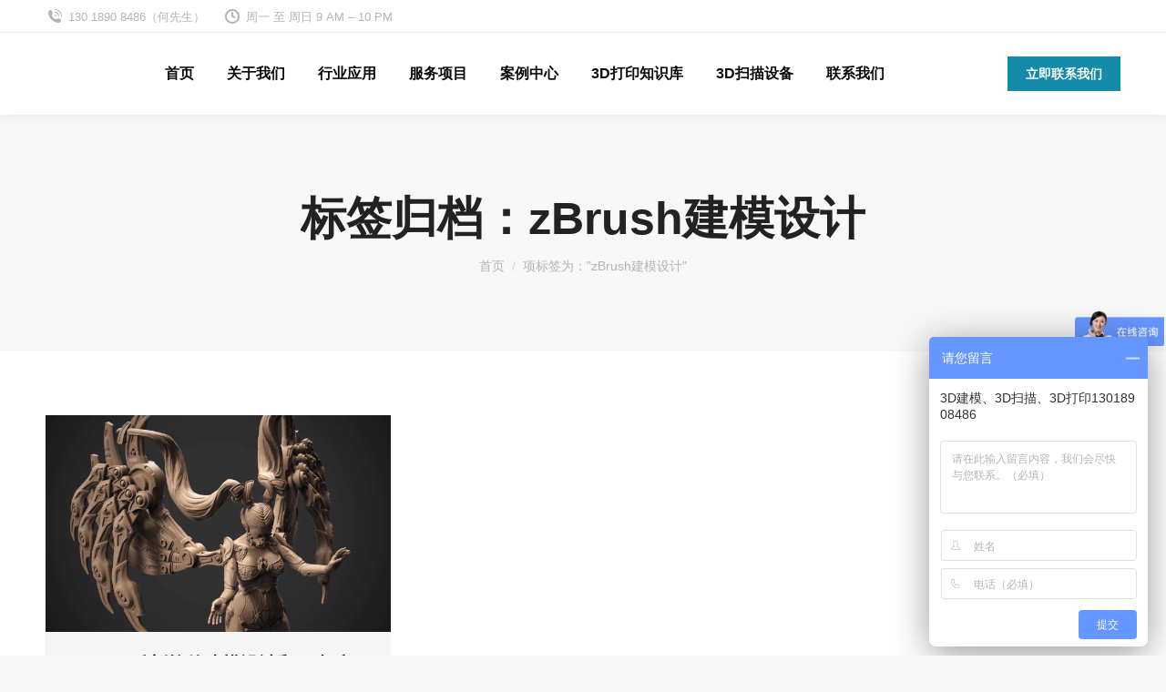

--- FILE ---
content_type: text/html; charset=UTF-8
request_url: http://www.bxprint.cn/tag/zbrush%E5%BB%BA%E6%A8%A1%E8%AE%BE%E8%AE%A1/
body_size: 9769
content:
<!DOCTYPE html>
<!--[if !(IE 6) | !(IE 7) | !(IE 8)  ]><!-->
<html lang="zh-CN" class="no-js">
<!--<![endif]-->
<head>
	<meta charset="UTF-8" />
		<meta name="viewport" content="width=device-width, initial-scale=1, maximum-scale=1, user-scalable=0">
		<meta name="theme-color" content="#148ba9"/>	<link rel="profile" href="http://gmpg.org/xfn/11" />
	        <script type="text/javascript">
            if (/Android|webOS|iPhone|iPad|iPod|BlackBerry|IEMobile|Opera Mini/i.test(navigator.userAgent)) {
                var originalAddEventListener = EventTarget.prototype.addEventListener,
                    oldWidth = window.innerWidth;

                EventTarget.prototype.addEventListener = function (eventName, eventHandler, useCapture) {
                    if (eventName === "resize") {
                        originalAddEventListener.call(this, eventName, function (event) {
                            if (oldWidth === window.innerWidth) {
                                return;
                            }
                            else if (oldWidth !== window.innerWidth) {
                                oldWidth = window.innerWidth;
                            }
                            if (eventHandler.handleEvent) {
                                eventHandler.handleEvent.call(this, event);
                            }
                            else {
                                eventHandler.call(this, event);
                            };
                        }, useCapture);
                    }
                    else {
                        originalAddEventListener.call(this, eventName, eventHandler, useCapture);
                    };
                };
            };
        </script>
		<meta name='robots' content='index, follow, max-image-preview:large, max-snippet:-1, max-video-preview:-1' />

	<!-- This site is optimized with the Yoast SEO plugin v20.1 - https://yoast.com/wordpress/plugins/seo/ -->
	<title>zBrush建模设计 Archives - 杭州博型科技有限公司</title>
	<link rel="canonical" href="http://www.bxprint.cn/tag/zbrush建模设计/" />
	<meta property="og:locale" content="zh_CN" />
	<meta property="og:type" content="article" />
	<meta property="og:title" content="zBrush建模设计 Archives - 杭州博型科技有限公司" />
	<meta property="og:url" content="http://www.bxprint.cn/tag/zbrush建模设计/" />
	<meta property="og:site_name" content="杭州博型科技有限公司" />
	<meta name="twitter:card" content="summary_large_image" />
	<script type="application/ld+json" class="yoast-schema-graph">{"@context":"https://schema.org","@graph":[{"@type":"CollectionPage","@id":"http://www.bxprint.cn/tag/zbrush%e5%bb%ba%e6%a8%a1%e8%ae%be%e8%ae%a1/","url":"http://www.bxprint.cn/tag/zbrush%e5%bb%ba%e6%a8%a1%e8%ae%be%e8%ae%a1/","name":"zBrush建模设计 Archives - 杭州博型科技有限公司","isPartOf":{"@id":"http://www.bxprint.cn/#website"},"primaryImageOfPage":{"@id":"http://www.bxprint.cn/tag/zbrush%e5%bb%ba%e6%a8%a1%e8%ae%be%e8%ae%a1/#primaryimage"},"image":{"@id":"http://www.bxprint.cn/tag/zbrush%e5%bb%ba%e6%a8%a1%e8%ae%be%e8%ae%a1/#primaryimage"},"thumbnailUrl":"http://www.bxprint.cn/wp-content/uploads/2023/04/ZBrush雕刻软件建模设计和3D打印制作的关系2.png","breadcrumb":{"@id":"http://www.bxprint.cn/tag/zbrush%e5%bb%ba%e6%a8%a1%e8%ae%be%e8%ae%a1/#breadcrumb"},"inLanguage":"zh-CN"},{"@type":"ImageObject","inLanguage":"zh-CN","@id":"http://www.bxprint.cn/tag/zbrush%e5%bb%ba%e6%a8%a1%e8%ae%be%e8%ae%a1/#primaryimage","url":"http://www.bxprint.cn/wp-content/uploads/2023/04/ZBrush雕刻软件建模设计和3D打印制作的关系2.png","contentUrl":"http://www.bxprint.cn/wp-content/uploads/2023/04/ZBrush雕刻软件建模设计和3D打印制作的关系2.png","width":1276,"height":800},{"@type":"BreadcrumbList","@id":"http://www.bxprint.cn/tag/zbrush%e5%bb%ba%e6%a8%a1%e8%ae%be%e8%ae%a1/#breadcrumb","itemListElement":[{"@type":"ListItem","position":1,"name":"Home","item":"http://www.bxprint.cn/"},{"@type":"ListItem","position":2,"name":"zBrush建模设计"}]},{"@type":"WebSite","@id":"http://www.bxprint.cn/#website","url":"http://www.bxprint.cn/","name":"杭州博型科技有限公司","description":"3D打印扫描建模-汽车改装CNC加工模型手板制作抄数","potentialAction":[{"@type":"SearchAction","target":{"@type":"EntryPoint","urlTemplate":"http://www.bxprint.cn/?s={search_term_string}"},"query-input":"required name=search_term_string"}],"inLanguage":"zh-CN"}]}</script>
	<!-- / Yoast SEO plugin. -->


<link rel="alternate" type="application/rss+xml" title="杭州博型科技有限公司 &raquo; Feed" href="http://www.bxprint.cn/feed/" />
<link rel="alternate" type="application/rss+xml" title="杭州博型科技有限公司 &raquo; 评论Feed" href="http://www.bxprint.cn/comments/feed/" />
<link rel="alternate" type="application/rss+xml" title="杭州博型科技有限公司 &raquo; zBrush建模设计标签Feed" href="http://www.bxprint.cn/tag/zbrush%e5%bb%ba%e6%a8%a1%e8%ae%be%e8%ae%a1/feed/" />
<style type="text/css">
img.wp-smiley,
img.emoji {
	display: inline !important;
	border: none !important;
	box-shadow: none !important;
	height: 1em !important;
	width: 1em !important;
	margin: 0 0.07em !important;
	vertical-align: -0.1em !important;
	background: none !important;
	padding: 0 !important;
}
</style>
	<link rel='stylesheet' id='layerslider-css' href='http://www.bxprint.cn/wp-content/plugins/LayerSlider/assets/static/layerslider/css/layerslider.css?ver=6.11.7' type='text/css' media='all' />
<link rel='stylesheet' id='contact-form-7-css' href='http://www.bxprint.cn/wp-content/plugins/contact-form-7/includes/css/styles.css?ver=5.8.3' type='text/css' media='all' />
<link rel='stylesheet' id='the7-Defaults-css' href='http://www.bxprint.cn/wp-content/uploads/smile_fonts/Defaults/Defaults.css?ver=6.3.5' type='text/css' media='all' />
<link rel='stylesheet' id='dt-main-css' href='http://www.bxprint.cn/wp-content/themes/dt-the7/css/main.min.css?ver=9.9.2' type='text/css' media='all' />
<link rel='stylesheet' id='the7-font-css' href='http://www.bxprint.cn/wp-content/themes/dt-the7/fonts/icomoon-the7-font/icomoon-the7-font.min.css?ver=9.9.2' type='text/css' media='all' />
<link rel='stylesheet' id='the7-awesome-fonts-css' href='http://www.bxprint.cn/wp-content/themes/dt-the7/fonts/FontAwesome/css/all.min.css?ver=9.9.2' type='text/css' media='all' />
<link rel='stylesheet' id='the7-custom-scrollbar-css' href='http://www.bxprint.cn/wp-content/themes/dt-the7/lib/custom-scrollbar/custom-scrollbar.min.css?ver=9.9.2' type='text/css' media='all' />
<link rel='stylesheet' id='the7-wpbakery-css' href='http://www.bxprint.cn/wp-content/themes/dt-the7/css/wpbakery.min.css?ver=9.9.2' type='text/css' media='all' />
<link rel='stylesheet' id='the7-core-css' href='http://www.bxprint.cn/wp-content/plugins/dt-the7-core/assets/css/post-type.min.css?ver=2.5.7' type='text/css' media='all' />
<link rel='stylesheet' id='the7-css-vars-css' href='http://www.bxprint.cn/wp-content/uploads/the7-css/css-vars.css?ver=78bf7297d33e' type='text/css' media='all' />
<link rel='stylesheet' id='dt-custom-css' href='http://www.bxprint.cn/wp-content/uploads/the7-css/custom.css?ver=78bf7297d33e' type='text/css' media='all' />
<link rel='stylesheet' id='dt-media-css' href='http://www.bxprint.cn/wp-content/uploads/the7-css/media.css?ver=78bf7297d33e' type='text/css' media='all' />
<link rel='stylesheet' id='the7-mega-menu-css' href='http://www.bxprint.cn/wp-content/uploads/the7-css/mega-menu.css?ver=78bf7297d33e' type='text/css' media='all' />
<link rel='stylesheet' id='the7-elements-albums-portfolio-css' href='http://www.bxprint.cn/wp-content/uploads/the7-css/the7-elements-albums-portfolio.css?ver=78bf7297d33e' type='text/css' media='all' />
<link rel='stylesheet' id='the7-elements-css' href='http://www.bxprint.cn/wp-content/uploads/the7-css/post-type-dynamic.css?ver=78bf7297d33e' type='text/css' media='all' />
<link rel='stylesheet' id='style-css' href='http://www.bxprint.cn/wp-content/themes/dt-the7/style.css?ver=9.9.2' type='text/css' media='all' />
<script type='text/javascript' src='http://www.bxprint.cn/wp-includes/js/jquery/jquery.min.js?ver=3.7.0' id='jquery-core-js'></script>
<script type='text/javascript' src='http://www.bxprint.cn/wp-includes/js/jquery/jquery-migrate.min.js?ver=3.4.1' id='jquery-migrate-js'></script>
<script type='text/javascript' id='layerslider-utils-js-extra'>
/* <![CDATA[ */
var LS_Meta = {"v":"6.11.7","fixGSAP":"1"};
/* ]]> */
</script>
<script type='text/javascript' src='http://www.bxprint.cn/wp-content/plugins/LayerSlider/assets/static/layerslider/js/layerslider.utils.js?ver=6.11.7' id='layerslider-utils-js'></script>
<script type='text/javascript' src='http://www.bxprint.cn/wp-content/plugins/LayerSlider/assets/static/layerslider/js/layerslider.kreaturamedia.jquery.js?ver=6.11.7' id='layerslider-js'></script>
<script type='text/javascript' src='http://www.bxprint.cn/wp-content/plugins/LayerSlider/assets/static/layerslider/js/layerslider.transitions.js?ver=6.11.7' id='layerslider-transitions-js'></script>
<script type='text/javascript' id='dt-above-fold-js-extra'>
/* <![CDATA[ */
var dtLocal = {"themeUrl":"http:\/\/www.bxprint.cn\/wp-content\/themes\/dt-the7","passText":"\u8981\u67e5\u770b\u8be5\u53d7\u4fdd\u62a4\u7684\u6587\u7ae0\uff0c\u8bf7\u5728\u4e0b\u9762\u8f93\u5165\u5bc6\u7801\uff1a","moreButtonText":{"loading":"\u52a0\u8f7d\u4e2d\u2026\u2026","loadMore":"\u52a0\u8f7d\u66f4\u591a"},"postID":"41221","ajaxurl":"http:\/\/www.bxprint.cn\/wp-admin\/admin-ajax.php","REST":{"baseUrl":"http:\/\/www.bxprint.cn\/wp-json\/the7\/v1","endpoints":{"sendMail":"\/send-mail"}},"contactMessages":{"required":"One or more fields have an error. Please check and try again.","terms":"\u8bf7\u63a5\u53d7\u9690\u79c1\u653f\u7b56\u3002","fillTheCaptchaError":"\u8bf7\u586b\u5199\u9a8c\u8bc1\u7801\u3002"},"captchaSiteKey":"","ajaxNonce":"37420b49ab","pageData":{"type":"archive","template":"archive","layout":"masonry"},"themeSettings":{"smoothScroll":"off","lazyLoading":false,"accentColor":{"mode":"solid","color":"#148ba9"},"desktopHeader":{"height":90},"ToggleCaptionEnabled":"disabled","ToggleCaption":"\u5bfc\u822a","floatingHeader":{"showAfter":94,"showMenu":true,"height":60,"logo":{"showLogo":true,"html":"","url":"http:\/\/www.bxprint.cn\/"}},"topLine":{"floatingTopLine":{"logo":{"showLogo":false,"html":""}}},"mobileHeader":{"firstSwitchPoint":992,"secondSwitchPoint":778,"firstSwitchPointHeight":60,"secondSwitchPointHeight":60,"mobileToggleCaptionEnabled":"left","mobileToggleCaption":"\u5bfc\u822a\u83dc\u5355"},"stickyMobileHeaderFirstSwitch":{"logo":{"html":""}},"stickyMobileHeaderSecondSwitch":{"logo":{"html":""}},"content":{"textColor":"#3e3e3e","headerColor":"#1c1c1c"},"sidebar":{"switchPoint":990},"boxedWidth":"1280px","stripes":{"stripe1":{"textColor":"#787d85","headerColor":"#3b3f4a"},"stripe2":{"textColor":"#8b9199","headerColor":"#ffffff"},"stripe3":{"textColor":"#ffffff","headerColor":"#ffffff"}}},"VCMobileScreenWidth":"778"};
var dtShare = {"shareButtonText":{"facebook":"\u5206\u4eab\u5230Facebook","twitter":"Tweet","pinterest":"Pin it","linkedin":"\u5206\u4eab\u5230Linkedin","whatsapp":"\u5206\u4eab\u5230Whatsapp"},"overlayOpacity":"85"};
/* ]]> */
</script>
<script type='text/javascript' src='http://www.bxprint.cn/wp-content/themes/dt-the7/js/above-the-fold.min.js?ver=9.9.2' id='dt-above-fold-js'></script>
<meta name="generator" content="Powered by LayerSlider 6.11.7 - Multi-Purpose, Responsive, Parallax, Mobile-Friendly Slider Plugin for WordPress." />
<!-- LayerSlider updates and docs at: https://layerslider.kreaturamedia.com -->
<link rel="https://api.w.org/" href="http://www.bxprint.cn/wp-json/" /><link rel="alternate" type="application/json" href="http://www.bxprint.cn/wp-json/wp/v2/tags/359" /><link rel="EditURI" type="application/rsd+xml" title="RSD" href="http://www.bxprint.cn/xmlrpc.php?rsd" />
<meta name="generator" content="WordPress 6.3.5" />
<meta name="generator" content="Powered by WPBakery Page Builder - drag and drop page builder for WordPress."/>
<link rel="icon" href="http://www.bxprint.cn/wp-content/uploads/2021/10/16345351731.jpg" type="image/jpeg" sizes="16x16"/><link rel="icon" href="http://www.bxprint.cn/wp-content/uploads/2021/10/16345353141.jpg" type="image/jpeg" sizes="32x32"/>		<style type="text/css" id="wp-custom-css">
			/**自适应下边栏菜单代码*/.xidilan {  display: none;}@media only screen and (max-width:450px){  .site-info {    padding: 15px 0 58px 0;  }  #advert_widget,  .php_text .widget-text,  .widget .textwidget {    padding: 0;  }  .xidilan {    position: fixed;    z-index: 999;    bottom: 0;    width: 100%;    height: 55px;    display: block;    right: 0;    box-shadow: 0px 0px 10px 3px rgba(223, 223, 247, 1.0);    -webkit-box-shadow: 0px 0px 10px 3px rgba(223, 223, 247, 1.0);    -mox-box-shadow: 0px 0px 10px 3px rgba(223, 223, 247, 1.0);    -o-box-shadow: 0px 0px 10px 3px rgba(223, 223, 247, 1.0);    -ms-box-shadow: 0px 0px 10px 3px rgba(223, 223, 247, 1.0);  }  .xidilan {    padding-left: 0;    margin-bottom: 0;    list-style: none;  }  .xidilan img {    width: 50px !important;    height: 50px !important;  } .xidilan img1 {    width: 25px !important;    height: 25px !important;  }  .xidilan>ul {    position: relative;    z-index: 1;    height: 55px;    background: rgba(255, 255, 255, .85);    list-style-image: none;    list-style-type: none;    margin: 0px;    padding: 0px !important;  }  .xidilan ul li {    position: relative;    float: left;    width: 25%;    text-align: center;    margin: 0px;    padding: 0px;    list-style-image: none;    list-style-type: none;    top: 5px;    left: 0%;    font-size: x-small;    font-weight:bold;  }  .tx{    position: relative;    float: left;    width: 20%;    text-align: center;    margin: 0px;    padding: 0px;    list-style-image: none;    list-style-type: none;    top: 10px;    left: 0%;    font-size: x-small;    font-weight:bold;  }  .xidilan ul li a {    display: block;    margin-right: auto;    margin-left: auto;  }}		</style>
		<noscript><style> .wpb_animate_when_almost_visible { opacity: 1; }</style></noscript>

</head>
<body id="the7-body" class="archive tag tag-zbrush tag-359 wp-embed-responsive the7-core-ver-2.5.7 layout-masonry description-under-image dt-responsive-on right-mobile-menu-close-icon ouside-menu-close-icon mobile-hamburger-close-bg-enable mobile-hamburger-close-bg-hover-enable  fade-medium-mobile-menu-close-icon fade-medium-menu-close-icon srcset-enabled btn-flat custom-btn-color custom-btn-hover-color phantom-sticky phantom-shadow-decoration phantom-main-logo-on sticky-mobile-header top-header first-switch-logo-left first-switch-menu-right second-switch-logo-left second-switch-menu-right right-mobile-menu layzr-loading-on no-avatars popup-message-style dt-fa-compatibility the7-ver-9.9.2 wpb-js-composer js-comp-ver-6.6.0.1 vc_responsive">
<!-- The7 9.9.2 -->

<div id="page" >
	<a class="skip-link screen-reader-text" href="#content">跳转至内容</a>

<div class="masthead inline-header center widgets full-height shadow-decoration shadow-mobile-header-decoration small-mobile-menu-icon mobile-left-caption dt-parent-menu-clickable show-sub-menu-on-hover"  role="banner">

	<div class="top-bar full-width-line top-bar-line-hide">
	<div class="top-bar-bg" ></div>
	<div class="left-widgets mini-widgets"><span class="mini-contacts phone show-on-desktop in-top-bar-left in-menu-second-switch"><i class="fa-fw icomoon-the7-font-the7-phone-06"></i>130 1890 8486（何先生）</span><span class="mini-contacts clock show-on-desktop in-top-bar-left in-menu-second-switch"><i class="fa-fw icomoon-the7-font-the7-clock-01"></i>周一 至 周日 9 AM – 10 PM</span></div><div class="right-widgets mini-widgets"></div></div>

	<header class="header-bar">

		<div class="branding">
	<div id="site-title" class="assistive-text">杭州博型科技有限公司</div>
	<div id="site-description" class="assistive-text">3D打印扫描建模-汽车改装CNC加工模型手板制作抄数</div>
	</div>

		<ul id="primary-menu" class="main-nav underline-decoration l-to-r-line outside-item-remove-margin" role="menubar"><li class="menu-item menu-item-type-post_type menu-item-object-page menu-item-home menu-item-3741 first" role="presentation"><a href='http://www.bxprint.cn/' data-level='1' role="menuitem"><span class="menu-item-text"><span class="menu-text">首页</span></span></a></li> <li class="menu-item menu-item-type-post_type menu-item-object-page menu-item-3735" role="presentation"><a href='http://www.bxprint.cn/about/' data-level='1' role="menuitem"><span class="menu-item-text"><span class="menu-text">关于我们</span></span></a></li> <li class="menu-item menu-item-type-custom menu-item-object-custom menu-item-has-children menu-item-38319 has-children" role="presentation"><a href='http://www.bxprint.cn/project/影视道具/' data-level='1' role="menuitem"><span class="menu-item-text"><span class="menu-text">行业应用</span></span></a><ul class="sub-nav hover-style-bg level-arrows-on" role="menubar"><li class="menu-item menu-item-type-custom menu-item-object-custom menu-item-38328 first" role="presentation"><a href='http://www.bxprint.cn/project/仿真摆件/' data-level='2' role="menuitem"><span class="menu-item-text"><span class="menu-text">仿真摆件</span></span></a></li> <li class="menu-item menu-item-type-custom menu-item-object-custom menu-item-38320" role="presentation"><a href='http://www.bxprint.cn/project/影视道具/' data-level='2' role="menuitem"><span class="menu-item-text"><span class="menu-text">影视道具</span></span></a></li> <li class="menu-item menu-item-type-custom menu-item-object-custom menu-item-38321" role="presentation"><a href='http://www.bxprint.cn/project/城市沙盘/' data-level='2' role="menuitem"><span class="menu-item-text"><span class="menu-text">城市沙盘</span></span></a></li> <li class="menu-item menu-item-type-custom menu-item-object-custom menu-item-38322" role="presentation"><a href='http://www.bxprint.cn/project/医疗器械/' data-level='2' role="menuitem"><span class="menu-item-text"><span class="menu-text">医疗器械</span></span></a></li> <li class="menu-item menu-item-type-custom menu-item-object-custom menu-item-38323" role="presentation"><a href='http://www.bxprint.cn/project/汽车改装/' data-level='2' role="menuitem"><span class="menu-item-text"><span class="menu-text">汽车改装</span></span></a></li> <li class="menu-item menu-item-type-custom menu-item-object-custom menu-item-38324" role="presentation"><a href='http://www.bxprint.cn/project/设备仪器/' data-level='2' role="menuitem"><span class="menu-item-text"><span class="menu-text">设备仪器</span></span></a></li> <li class="menu-item menu-item-type-custom menu-item-object-custom menu-item-38325" role="presentation"><a href='http://www.bxprint.cn/project/雕塑铜像/' data-level='2' role="menuitem"><span class="menu-item-text"><span class="menu-text">雕塑铜像</span></span></a></li> <li class="menu-item menu-item-type-custom menu-item-object-custom menu-item-38326" role="presentation"><a href='http://www.bxprint.cn/project/全彩成型/' data-level='2' role="menuitem"><span class="menu-item-text"><span class="menu-text">全彩成型</span></span></a></li> <li class="menu-item menu-item-type-custom menu-item-object-custom menu-item-38327" role="presentation"><a href='http://www.bxprint.cn/project/手办潮玩/' data-level='2' role="menuitem"><span class="menu-item-text"><span class="menu-text">手办潮玩</span></span></a></li> </ul></li> <li class="menu-item menu-item-type-post_type menu-item-object-page menu-item-has-children menu-item-3740 has-children dt-mega-menu mega-auto-width mega-column-2" role="presentation"><a href='http://www.bxprint.cn/services/' data-level='1' role="menuitem"><span class="menu-item-text"><span class="menu-text">服务项目</span></span></a><div class="dt-mega-menu-wrap"><ul class="sub-nav hover-style-bg level-arrows-on" role="menubar"><li class="menu-item menu-item-type-post_type menu-item-object-page menu-item-3743 first no-link dt-mega-parent wf-1-2" role="presentation"><a href='http://www.bxprint.cn/services/3d-scan-services/' class=' mega-menu-img mega-menu-img-left' data-level='2' role="menuitem"><i class="fa-fw fas fa-swatchbook" style="margin: 0px 12px 0px 0px;" ></i><span class="menu-item-text"><span class="menu-text">3d扫描服务</span></span></a></li> <li class="menu-item menu-item-type-post_type menu-item-object-page menu-item-39352 no-link dt-mega-parent wf-1-2" role="presentation"><a href='http://www.bxprint.cn/services/nano-spray-plating-technology/' class=' mega-menu-img mega-menu-img-right' data-level='2' role="menuitem"><i class="fa-fw Defaults-tty" style="margin: 0px 12px 0px 0px;" ></i><span class="menu-item-text"><span class="menu-text">产品后处理服务</span></span></a></li> <li class="menu-item menu-item-type-post_type menu-item-object-page menu-item-3742 no-link dt-mega-parent wf-1-2" role="presentation"><a href='http://www.bxprint.cn/services/3dprint-services/' class=' mega-menu-img mega-menu-img-left' data-level='2' role="menuitem"><i class="fa-fw far fa-calendar-alt" style="margin: 0px 12px 0px 0px;" ></i><span class="menu-item-text"><span class="menu-text">3D打印服务</span></span></a></li> <li class="menu-item menu-item-type-post_type menu-item-object-page menu-item-38988 no-link dt-mega-parent wf-1-2" role="presentation"><a href='http://www.bxprint.cn/services/3dprint-services/black-3d-print/' class=' mega-menu-img mega-menu-img-right' data-level='2' role="menuitem"><i class="fa-fw fab fa-black-tie" style="margin: 0px 6px 0px 0px;" ></i><span class="menu-item-text"><span class="menu-text">3D打印黑色树脂材料</span></span></a></li> <li class="menu-item menu-item-type-post_type menu-item-object-page menu-item-41069 no-link dt-mega-parent wf-1-2" role="presentation"><a href='http://www.bxprint.cn/services/custom-orthopedic-insole/' class=' mega-menu-img mega-menu-img-left' data-level='2' role="menuitem"><i class="fa-fw icomoon-the7-font-the7-heart-empty" style="margin: 0px 6px 0px 0px;" ></i><span class="menu-item-text"><span class="menu-text">定制矫正鞋垫</span></span></a></li> <li class="menu-item menu-item-type-post_type menu-item-object-page menu-item-41648 no-link dt-mega-parent wf-1-2" role="presentation"><a href='http://www.bxprint.cn/3d-printing-miniature-model/' class=' mega-menu-img mega-menu-img-right' data-level='2' role="menuitem"><i class="fa-fw icomoon-the7-font-the7-home-021" style="margin: 0px 6px 0px 0px;" ></i><span class="menu-item-text"><span class="menu-text">微缩模型定制</span></span></a></li> <li class="menu-item menu-item-type-post_type menu-item-object-page menu-item-3745 no-link dt-mega-parent wf-1-2" role="presentation"><a href='http://www.bxprint.cn/services/sculpture/' class=' mega-menu-img mega-menu-img-left' data-level='2' role="menuitem"><i class="fa-fw fas fa-comments-dollar" style="margin: 0px 12px 0px 0px;" ></i><span class="menu-item-text"><span class="menu-text">玻璃钢雕塑定制</span></span></a></li> <li class="menu-item menu-item-type-post_type menu-item-object-page menu-item-3744 no-link dt-mega-parent wf-1-2" role="presentation"><a href='http://www.bxprint.cn/services/product-design/' class=' mega-menu-img mega-menu-img-right' data-level='2' role="menuitem"><i class="fa-fw fas fa-vector-square" style="margin: 0px 12px 0px 0px;" ></i><span class="menu-item-text"><span class="menu-text">产品设计研发</span></span></a></li> <li class="menu-item menu-item-type-post_type menu-item-object-page menu-item-38883 no-link dt-mega-parent wf-1-2" role="presentation"><a href='http://www.bxprint.cn/cnc/' class=' mega-menu-img mega-menu-img-left' data-level='2' role="menuitem"><i class="fa-fw Defaults-wrench" style="margin: 0px 6px 0px 0px;" ></i><span class="menu-item-text"><span class="menu-text">CNC数控加工</span></span></a></li> <li class="menu-item menu-item-type-post_type menu-item-object-page menu-item-40396 no-link dt-mega-parent wf-1-2" role="presentation"><a href='http://www.bxprint.cn/services/suixingshuilu/' class=' mega-menu-img mega-menu-img-right' data-level='2' role="menuitem"><i class="fa-fw fas fa-tint" style="margin: 0px 6px 0px 0px;" ></i><span class="menu-item-text"><span class="menu-text">随形水路</span></span></a></li> <li class="menu-item menu-item-type-post_type menu-item-object-page menu-item-3746 no-link dt-mega-parent wf-1-2" role="presentation"><a href='http://www.bxprint.cn/services/forward-reverse-modeling-design/' class=' mega-menu-img mega-menu-img-left' data-level='2' role="menuitem"><i class="fa-fw fas fa-window-restore" style="margin: 0px 12px 0px 0px;" ></i><span class="menu-item-text"><span class="menu-text">正/逆向设计建模</span></span></a></li> <li class="menu-item menu-item-type-post_type menu-item-object-page menu-item-41334 no-link dt-mega-parent wf-1-2" role="presentation"><a href='http://www.bxprint.cn/gugectchongjian/' class=' mega-menu-img mega-menu-img-right' data-level='2' role="menuitem"><i class="fa-fw dt-icon-the7-misc-006-1" style="margin: 0px 6px 0px 0px;" ></i><span class="menu-item-text"><span class="menu-text">骨骼CT重建&#038;工业CT检测</span></span></a></li> <li class="menu-item menu-item-type-post_type menu-item-object-page menu-item-41701 no-link dt-mega-parent wf-1-2" role="presentation"><a href='http://www.bxprint.cn/injection-molding/' class=' mega-menu-img mega-menu-img-left' data-level='2' role="menuitem"><i class="fa-fw Defaults-download" style="margin: 0px 6px 0px 0px;" ></i><span class="menu-item-text"><span class="menu-text">注塑成型批量生产</span></span></a></li> <li class="menu-item menu-item-type-post_type menu-item-object-page menu-item-42168 no-link dt-mega-parent wf-1-2" role="presentation"><a href='http://www.bxprint.cn/services/hongla-3dprint/' class=' mega-menu-img mega-menu-img-right' data-level='2' role="menuitem"><i class="fa-fw Defaults-fire" style="margin: 0px 6px 0px 6px;" ></i><span class="menu-item-text"><span class="menu-text">高精度红蜡3D打印</span></span></a></li> </ul></div></li> <li class="menu-item menu-item-type-post_type menu-item-object-page menu-item-3738" role="presentation"><a href='http://www.bxprint.cn/portfolio/' data-level='1' role="menuitem"><span class="menu-item-text"><span class="menu-text">案例中心</span></span></a></li> <li class="menu-item menu-item-type-post_type menu-item-object-page menu-item-3736" role="presentation"><a href='http://www.bxprint.cn/blog/' data-level='1' role="menuitem"><span class="menu-item-text"><span class="menu-text">3D打印知识库</span></span></a></li> <li class="menu-item menu-item-type-custom menu-item-object-custom menu-item-has-children menu-item-41167 has-children" role="presentation"><a data-level='1' role="menuitem"><span class="menu-item-text"><span class="menu-text">3D扫描设备</span></span></a><ul class="sub-nav hover-style-bg level-arrows-on" role="menubar"><li class="menu-item menu-item-type-post_type menu-item-object-page menu-item-41163 first" role="presentation"><a href='http://www.bxprint.cn/freescan-ue-pro/' data-level='2' role="menuitem"><span class="menu-item-text"><span class="menu-text">FreeScan-UE-pro</span></span></a></li> <li class="menu-item menu-item-type-post_type menu-item-object-page menu-item-41164" role="presentation"><a href='http://www.bxprint.cn/freescan-ue/' data-level='2' role="menuitem"><span class="menu-item-text"><span class="menu-text">FreeScan-UE</span></span></a></li> <li class="menu-item menu-item-type-post_type menu-item-object-page menu-item-41165" role="presentation"><a href='http://www.bxprint.cn/bx-einscan-2x-pro/' data-level='2' role="menuitem"><span class="menu-item-text"><span class="menu-text">EinScan 2X-pro</span></span></a></li> <li class="menu-item menu-item-type-post_type menu-item-object-page menu-item-41166" role="presentation"><a href='http://www.bxprint.cn/bx-einscan-2x-plus/' data-level='2' role="menuitem"><span class="menu-item-text"><span class="menu-text">EinScan 2X-plus</span></span></a></li> </ul></li> <li class="menu-item menu-item-type-post_type menu-item-object-page menu-item-3737" role="presentation"><a href='http://www.bxprint.cn/contact/' data-level='1' role="menuitem"><span class="menu-item-text"><span class="menu-text">联系我们</span></span></a></li> </ul>
		<div class="mini-widgets"><a href="http://www.bxprint.cn/contact/" class="microwidget-btn mini-button header-elements-button-1 show-on-desktop near-logo-first-switch in-menu-second-switch microwidget-btn-bg-on microwidget-btn-hover-bg-on border-on hover-border-on btn-icon-align-right" ><span>立即联系我们</span></a></div>
	</header>

</div>
<div class="dt-mobile-header mobile-menu-show-divider">
	<div class="dt-close-mobile-menu-icon"><div class="close-line-wrap"><span class="close-line"></span><span class="close-line"></span><span class="close-line"></span></div></div>	<ul id="mobile-menu" class="mobile-main-nav" role="menubar">
		<li class="menu-item menu-item-type-post_type menu-item-object-page menu-item-home menu-item-3741 first" role="presentation"><a href='http://www.bxprint.cn/' data-level='1' role="menuitem"><span class="menu-item-text"><span class="menu-text">首页</span></span></a></li> <li class="menu-item menu-item-type-post_type menu-item-object-page menu-item-3735" role="presentation"><a href='http://www.bxprint.cn/about/' data-level='1' role="menuitem"><span class="menu-item-text"><span class="menu-text">关于我们</span></span></a></li> <li class="menu-item menu-item-type-custom menu-item-object-custom menu-item-has-children menu-item-38319 has-children" role="presentation"><a href='http://www.bxprint.cn/project/影视道具/' data-level='1' role="menuitem"><span class="menu-item-text"><span class="menu-text">行业应用</span></span></a><ul class="sub-nav hover-style-bg level-arrows-on" role="menubar"><li class="menu-item menu-item-type-custom menu-item-object-custom menu-item-38328 first" role="presentation"><a href='http://www.bxprint.cn/project/仿真摆件/' data-level='2' role="menuitem"><span class="menu-item-text"><span class="menu-text">仿真摆件</span></span></a></li> <li class="menu-item menu-item-type-custom menu-item-object-custom menu-item-38320" role="presentation"><a href='http://www.bxprint.cn/project/影视道具/' data-level='2' role="menuitem"><span class="menu-item-text"><span class="menu-text">影视道具</span></span></a></li> <li class="menu-item menu-item-type-custom menu-item-object-custom menu-item-38321" role="presentation"><a href='http://www.bxprint.cn/project/城市沙盘/' data-level='2' role="menuitem"><span class="menu-item-text"><span class="menu-text">城市沙盘</span></span></a></li> <li class="menu-item menu-item-type-custom menu-item-object-custom menu-item-38322" role="presentation"><a href='http://www.bxprint.cn/project/医疗器械/' data-level='2' role="menuitem"><span class="menu-item-text"><span class="menu-text">医疗器械</span></span></a></li> <li class="menu-item menu-item-type-custom menu-item-object-custom menu-item-38323" role="presentation"><a href='http://www.bxprint.cn/project/汽车改装/' data-level='2' role="menuitem"><span class="menu-item-text"><span class="menu-text">汽车改装</span></span></a></li> <li class="menu-item menu-item-type-custom menu-item-object-custom menu-item-38324" role="presentation"><a href='http://www.bxprint.cn/project/设备仪器/' data-level='2' role="menuitem"><span class="menu-item-text"><span class="menu-text">设备仪器</span></span></a></li> <li class="menu-item menu-item-type-custom menu-item-object-custom menu-item-38325" role="presentation"><a href='http://www.bxprint.cn/project/雕塑铜像/' data-level='2' role="menuitem"><span class="menu-item-text"><span class="menu-text">雕塑铜像</span></span></a></li> <li class="menu-item menu-item-type-custom menu-item-object-custom menu-item-38326" role="presentation"><a href='http://www.bxprint.cn/project/全彩成型/' data-level='2' role="menuitem"><span class="menu-item-text"><span class="menu-text">全彩成型</span></span></a></li> <li class="menu-item menu-item-type-custom menu-item-object-custom menu-item-38327" role="presentation"><a href='http://www.bxprint.cn/project/手办潮玩/' data-level='2' role="menuitem"><span class="menu-item-text"><span class="menu-text">手办潮玩</span></span></a></li> </ul></li> <li class="menu-item menu-item-type-post_type menu-item-object-page menu-item-has-children menu-item-3740 has-children dt-mega-menu mega-auto-width mega-column-2" role="presentation"><a href='http://www.bxprint.cn/services/' data-level='1' role="menuitem"><span class="menu-item-text"><span class="menu-text">服务项目</span></span></a><div class="dt-mega-menu-wrap"><ul class="sub-nav hover-style-bg level-arrows-on" role="menubar"><li class="menu-item menu-item-type-post_type menu-item-object-page menu-item-3743 first no-link dt-mega-parent wf-1-2" role="presentation"><a href='http://www.bxprint.cn/services/3d-scan-services/' class=' mega-menu-img mega-menu-img-left' data-level='2' role="menuitem"><i class="fa-fw fas fa-swatchbook" style="margin: 0px 12px 0px 0px;" ></i><span class="menu-item-text"><span class="menu-text">3d扫描服务</span></span></a></li> <li class="menu-item menu-item-type-post_type menu-item-object-page menu-item-39352 no-link dt-mega-parent wf-1-2" role="presentation"><a href='http://www.bxprint.cn/services/nano-spray-plating-technology/' class=' mega-menu-img mega-menu-img-right' data-level='2' role="menuitem"><i class="fa-fw Defaults-tty" style="margin: 0px 12px 0px 0px;" ></i><span class="menu-item-text"><span class="menu-text">产品后处理服务</span></span></a></li> <li class="menu-item menu-item-type-post_type menu-item-object-page menu-item-3742 no-link dt-mega-parent wf-1-2" role="presentation"><a href='http://www.bxprint.cn/services/3dprint-services/' class=' mega-menu-img mega-menu-img-left' data-level='2' role="menuitem"><i class="fa-fw far fa-calendar-alt" style="margin: 0px 12px 0px 0px;" ></i><span class="menu-item-text"><span class="menu-text">3D打印服务</span></span></a></li> <li class="menu-item menu-item-type-post_type menu-item-object-page menu-item-38988 no-link dt-mega-parent wf-1-2" role="presentation"><a href='http://www.bxprint.cn/services/3dprint-services/black-3d-print/' class=' mega-menu-img mega-menu-img-right' data-level='2' role="menuitem"><i class="fa-fw fab fa-black-tie" style="margin: 0px 6px 0px 0px;" ></i><span class="menu-item-text"><span class="menu-text">3D打印黑色树脂材料</span></span></a></li> <li class="menu-item menu-item-type-post_type menu-item-object-page menu-item-41069 no-link dt-mega-parent wf-1-2" role="presentation"><a href='http://www.bxprint.cn/services/custom-orthopedic-insole/' class=' mega-menu-img mega-menu-img-left' data-level='2' role="menuitem"><i class="fa-fw icomoon-the7-font-the7-heart-empty" style="margin: 0px 6px 0px 0px;" ></i><span class="menu-item-text"><span class="menu-text">定制矫正鞋垫</span></span></a></li> <li class="menu-item menu-item-type-post_type menu-item-object-page menu-item-41648 no-link dt-mega-parent wf-1-2" role="presentation"><a href='http://www.bxprint.cn/3d-printing-miniature-model/' class=' mega-menu-img mega-menu-img-right' data-level='2' role="menuitem"><i class="fa-fw icomoon-the7-font-the7-home-021" style="margin: 0px 6px 0px 0px;" ></i><span class="menu-item-text"><span class="menu-text">微缩模型定制</span></span></a></li> <li class="menu-item menu-item-type-post_type menu-item-object-page menu-item-3745 no-link dt-mega-parent wf-1-2" role="presentation"><a href='http://www.bxprint.cn/services/sculpture/' class=' mega-menu-img mega-menu-img-left' data-level='2' role="menuitem"><i class="fa-fw fas fa-comments-dollar" style="margin: 0px 12px 0px 0px;" ></i><span class="menu-item-text"><span class="menu-text">玻璃钢雕塑定制</span></span></a></li> <li class="menu-item menu-item-type-post_type menu-item-object-page menu-item-3744 no-link dt-mega-parent wf-1-2" role="presentation"><a href='http://www.bxprint.cn/services/product-design/' class=' mega-menu-img mega-menu-img-right' data-level='2' role="menuitem"><i class="fa-fw fas fa-vector-square" style="margin: 0px 12px 0px 0px;" ></i><span class="menu-item-text"><span class="menu-text">产品设计研发</span></span></a></li> <li class="menu-item menu-item-type-post_type menu-item-object-page menu-item-38883 no-link dt-mega-parent wf-1-2" role="presentation"><a href='http://www.bxprint.cn/cnc/' class=' mega-menu-img mega-menu-img-left' data-level='2' role="menuitem"><i class="fa-fw Defaults-wrench" style="margin: 0px 6px 0px 0px;" ></i><span class="menu-item-text"><span class="menu-text">CNC数控加工</span></span></a></li> <li class="menu-item menu-item-type-post_type menu-item-object-page menu-item-40396 no-link dt-mega-parent wf-1-2" role="presentation"><a href='http://www.bxprint.cn/services/suixingshuilu/' class=' mega-menu-img mega-menu-img-right' data-level='2' role="menuitem"><i class="fa-fw fas fa-tint" style="margin: 0px 6px 0px 0px;" ></i><span class="menu-item-text"><span class="menu-text">随形水路</span></span></a></li> <li class="menu-item menu-item-type-post_type menu-item-object-page menu-item-3746 no-link dt-mega-parent wf-1-2" role="presentation"><a href='http://www.bxprint.cn/services/forward-reverse-modeling-design/' class=' mega-menu-img mega-menu-img-left' data-level='2' role="menuitem"><i class="fa-fw fas fa-window-restore" style="margin: 0px 12px 0px 0px;" ></i><span class="menu-item-text"><span class="menu-text">正/逆向设计建模</span></span></a></li> <li class="menu-item menu-item-type-post_type menu-item-object-page menu-item-41334 no-link dt-mega-parent wf-1-2" role="presentation"><a href='http://www.bxprint.cn/gugectchongjian/' class=' mega-menu-img mega-menu-img-right' data-level='2' role="menuitem"><i class="fa-fw dt-icon-the7-misc-006-1" style="margin: 0px 6px 0px 0px;" ></i><span class="menu-item-text"><span class="menu-text">骨骼CT重建&#038;工业CT检测</span></span></a></li> <li class="menu-item menu-item-type-post_type menu-item-object-page menu-item-41701 no-link dt-mega-parent wf-1-2" role="presentation"><a href='http://www.bxprint.cn/injection-molding/' class=' mega-menu-img mega-menu-img-left' data-level='2' role="menuitem"><i class="fa-fw Defaults-download" style="margin: 0px 6px 0px 0px;" ></i><span class="menu-item-text"><span class="menu-text">注塑成型批量生产</span></span></a></li> <li class="menu-item menu-item-type-post_type menu-item-object-page menu-item-42168 no-link dt-mega-parent wf-1-2" role="presentation"><a href='http://www.bxprint.cn/services/hongla-3dprint/' class=' mega-menu-img mega-menu-img-right' data-level='2' role="menuitem"><i class="fa-fw Defaults-fire" style="margin: 0px 6px 0px 6px;" ></i><span class="menu-item-text"><span class="menu-text">高精度红蜡3D打印</span></span></a></li> </ul></div></li> <li class="menu-item menu-item-type-post_type menu-item-object-page menu-item-3738" role="presentation"><a href='http://www.bxprint.cn/portfolio/' data-level='1' role="menuitem"><span class="menu-item-text"><span class="menu-text">案例中心</span></span></a></li> <li class="menu-item menu-item-type-post_type menu-item-object-page menu-item-3736" role="presentation"><a href='http://www.bxprint.cn/blog/' data-level='1' role="menuitem"><span class="menu-item-text"><span class="menu-text">3D打印知识库</span></span></a></li> <li class="menu-item menu-item-type-custom menu-item-object-custom menu-item-has-children menu-item-41167 has-children" role="presentation"><a data-level='1' role="menuitem"><span class="menu-item-text"><span class="menu-text">3D扫描设备</span></span></a><ul class="sub-nav hover-style-bg level-arrows-on" role="menubar"><li class="menu-item menu-item-type-post_type menu-item-object-page menu-item-41163 first" role="presentation"><a href='http://www.bxprint.cn/freescan-ue-pro/' data-level='2' role="menuitem"><span class="menu-item-text"><span class="menu-text">FreeScan-UE-pro</span></span></a></li> <li class="menu-item menu-item-type-post_type menu-item-object-page menu-item-41164" role="presentation"><a href='http://www.bxprint.cn/freescan-ue/' data-level='2' role="menuitem"><span class="menu-item-text"><span class="menu-text">FreeScan-UE</span></span></a></li> <li class="menu-item menu-item-type-post_type menu-item-object-page menu-item-41165" role="presentation"><a href='http://www.bxprint.cn/bx-einscan-2x-pro/' data-level='2' role="menuitem"><span class="menu-item-text"><span class="menu-text">EinScan 2X-pro</span></span></a></li> <li class="menu-item menu-item-type-post_type menu-item-object-page menu-item-41166" role="presentation"><a href='http://www.bxprint.cn/bx-einscan-2x-plus/' data-level='2' role="menuitem"><span class="menu-item-text"><span class="menu-text">EinScan 2X-plus</span></span></a></li> </ul></li> <li class="menu-item menu-item-type-post_type menu-item-object-page menu-item-3737" role="presentation"><a href='http://www.bxprint.cn/contact/' data-level='1' role="menuitem"><span class="menu-item-text"><span class="menu-text">联系我们</span></span></a></li> 	</ul>
	<div class='mobile-mini-widgets-in-menu'></div>
</div>

		<div class="page-title title-center solid-bg page-title-responsive-enabled">
			<div class="wf-wrap">

				<div class="page-title-head hgroup"><h1 >标签归档：<span>zBrush建模设计</span></h1></div><div class="page-title-breadcrumbs"><div class="assistive-text">您在这里：</div><ol class="breadcrumbs text-small" itemscope itemtype="https://schema.org/BreadcrumbList"><li itemprop="itemListElement" itemscope itemtype="https://schema.org/ListItem"><a itemprop="item" href="http://www.bxprint.cn/" title=""><span itemprop="name">首页</span></a><meta itemprop="position" content="1" /></li><li class="current" itemprop="itemListElement" itemscope itemtype="https://schema.org/ListItem"><span itemprop="name">项标签为："zBrush建模设计"</span><meta itemprop="position" content="2" /></li></ol></div>			</div>
		</div>

		

<div id="main" class="sidebar-none sidebar-divider-off">

	
	<div class="main-gradient"></div>
	<div class="wf-wrap">
	<div class="wf-container-main">

	

	<!-- Content -->
	<div id="content" class="content" role="main">

		<div class="wf-container loading-effect-fade-in iso-container bg-under-post description-under-image content-align-left" data-padding="10px" data-cur-page="1" data-width="320px" data-columns="3">
<div class="wf-cell iso-item" data-post-id="41221" data-date="2023-04-08T16:56:37+08:00" data-name="ZBrush雕刻软件建模设计和3D打印制作的关系">
	<article class="post post-41221 type-post status-publish format-standard has-post-thumbnail hentry category-3d tag-zbrush category-100 bg-on fullwidth-img description-off">

		
			<div class="blog-media wf-td">

				<p><a href="http://www.bxprint.cn/%e6%9d%ad%e5%b7%9e%e5%8d%9a%e5%9e%8b%e7%a7%91%e6%8a%80%e6%9c%89%e9%99%90%e5%85%ac%e5%8f%b8-19/" class="alignnone rollover layzr-bg" ><img class="preload-me iso-lazy-load" src="data:image/svg+xml,%3Csvg%20xmlns%3D&#39;http%3A%2F%2Fwww.w3.org%2F2000%2Fsvg&#39;%20viewBox%3D&#39;0%200%20650%20408&#39;%2F%3E" data-src="http://www.bxprint.cn/wp-content/uploads/2023/04/ZBrush雕刻软件建模设计和3D打印制作的关系2-650x408.png" data-srcset="http://www.bxprint.cn/wp-content/uploads/2023/04/ZBrush雕刻软件建模设计和3D打印制作的关系2-650x408.png 650w, http://www.bxprint.cn/wp-content/uploads/2023/04/ZBrush雕刻软件建模设计和3D打印制作的关系2-1274x800.png 1274w" alt="" title="ZBrush雕刻软件建模设计和3D打印制作的关系2" width="650" height="408"  /></a></p>
			</div>

		
		<div class="blog-content wf-td">
			<h3 class="entry-title"><a href="http://www.bxprint.cn/%e6%9d%ad%e5%b7%9e%e5%8d%9a%e5%9e%8b%e7%a7%91%e6%8a%80%e6%9c%89%e9%99%90%e5%85%ac%e5%8f%b8-19/" title="ZBrush雕刻软件建模设计和3D打印制作的关系" rel="bookmark">ZBrush雕刻软件建模设计和3D打印制作的关系</a></h3>

			<div class="entry-meta"><span class="category-link"><a href="http://www.bxprint.cn/category/3d%e6%89%93%e5%8d%b0%e6%8a%80%e6%9c%af/" >3D打印技术</a></span><a class="author vcard" href="http://www.bxprint.cn/author/hzbxhjh/" title="查看何, 金洪的所有文章" rel="author">By <span class="fn">何, 金洪</span></a><a href="http://www.bxprint.cn/2023/04/08/" title="下午4:56" class="data-link" rel="bookmark"><time class="entry-date updated" datetime="2023-04-08T16:56:37+08:00">2023年4月8日</time></a></div><p>ZBrush是一款强大的3D雕刻软件，它在建模设计和3D打印制作方面具有广泛的应用。本文将从ZBrush的基本&hellip;</p>

		</div>

	</article>

</div></div>
	</div><!-- #content -->

	

			</div><!-- .wf-container -->
		</div><!-- .wf-wrap -->

	
	</div><!-- #main -->

	

	
	<!-- !Footer -->
	<footer id="footer" class="footer solid-bg">

		
<!-- !Bottom-bar -->
<div id="bottom-bar" class="logo-left" role="contentinfo">
    <div class="wf-wrap">
        <div class="wf-container-bottom">

			
                <div class="wf-float-left">

					<a href="https://beian.miit.gov.cn/">浙ICP备20028502号-2</a> © 杭州博型科技有限公司版权所有 
                </div>

			
            <div class="wf-float-right">

				<div class="bottom-text-block"><p><i style="padding-right: 5px" class="fas fa-phone-square"></i>13018908486 <i style="padding-right: 5px;padding-left: 20px" class="fas fa-envelope"></i>bxprint@bxprint.cn</p>
</div>
            </div>

        </div><!-- .wf-container-bottom -->
    </div><!-- .wf-wrap -->
</div><!-- #bottom-bar -->
	</footer><!-- #footer -->


	<a href="#" class="scroll-top"><span class="screen-reader-text">返回顶部</span></a>

</div><!-- #page -->

<script type='text/javascript' src='http://www.bxprint.cn/wp-content/themes/dt-the7/js/main.min.js?ver=9.9.2' id='dt-main-js'></script>
<script type='text/javascript' src='http://www.bxprint.cn/wp-content/plugins/contact-form-7/includes/swv/js/index.js?ver=5.8.3' id='swv-js'></script>
<script type='text/javascript' id='contact-form-7-js-extra'>
/* <![CDATA[ */
var wpcf7 = {"api":{"root":"http:\/\/www.bxprint.cn\/wp-json\/","namespace":"contact-form-7\/v1"},"cached":"1"};
/* ]]> */
</script>
<script type='text/javascript' src='http://www.bxprint.cn/wp-content/plugins/contact-form-7/includes/js/index.js?ver=5.8.3' id='contact-form-7-js'></script>
<script type='text/javascript' src='http://www.bxprint.cn/wp-content/themes/dt-the7/lib/jquery-mousewheel/jquery-mousewheel.min.js?ver=9.9.2' id='jquery-mousewheel-js'></script>
<script type='text/javascript' src='http://www.bxprint.cn/wp-content/themes/dt-the7/lib/custom-scrollbar/custom-scrollbar.min.js?ver=9.9.2' id='the7-custom-scrollbar-js'></script>
<script type='text/javascript' src='http://www.bxprint.cn/wp-content/plugins/dt-the7-core/assets/js/post-type.min.js?ver=2.5.7' id='the7-core-js'></script>

<div class="pswp" tabindex="-1" role="dialog" aria-hidden="true">


	<div class="pswp__bg"></div>
	<div class="pswp__scroll-wrap">
		<div class="pswp__container">
			<div class="pswp__item"></div>
			<div class="pswp__item"></div>
			<div class="pswp__item"></div>
		</div>
		<div class="pswp__ui pswp__ui--hidden">
			<div class="pswp__top-bar">
				<div class="pswp__counter"></div>
				<button class="pswp__button pswp__button--close" title="关闭 (Esc)" aria-label="关闭 (Esc)"></button>
				<button class="pswp__button pswp__button--share" title="分享" aria-label="分享"></button>
				<button class="pswp__button pswp__button--fs" title="切换全屏" aria-label="切换全屏"></button>
				<button class="pswp__button pswp__button--zoom" title="放大/缩小" aria-label="放大/缩小"></button>
				<div class="pswp__preloader">
					<div class="pswp__preloader__icn">
						<div class="pswp__preloader__cut">
							<div class="pswp__preloader__donut"></div>
						</div>
					</div>
				</div>
			</div>
			<div class="pswp__share-modal pswp__share-modal--hidden pswp__single-tap">
				<div class="pswp__share-tooltip"></div> 
			</div>
			<button class="pswp__button pswp__button--arrow--left" title="上一页（左箭头）" aria-label="上一页（左箭头）">
			</button>
			<button class="pswp__button pswp__button--arrow--right" title="下一页(右箭头)" aria-label="下一页(右箭头)">
			</button>
			<div class="pswp__caption">
				<div class="pswp__caption__center"></div>
			</div>
		</div>
	</div>
</div>

<div class="xidilan">  
<ul><li> <a href="http://www.bxprint.cn/"><img src="http://www.bxprint.cn/wp-content/uploads/2022/09/1662351185449.png" ></a>    </li>  
<li> <a href="http://www.bxprint.cn/portfolio/"><img src="http://www.bxprint.cn/wp-content/uploads/2022/09/1662351185473.png"></a>    </li> 
 <span class="tx"> <a href="#"><img1 style="animation: blink 1.0s?linear infinite;" src="https://cdn.esw.ink/add.png"></a></span>   
<li> <a href="https://p.qiao.baidu.com/cps5/chatIndex?siteToken=8bd6125979b1ad8ae77ad875134473c0&speedLogId=16621878835893a96_1662187883589_29664&reqParam=%7B%22from%22%3A0,%22sessionid%22%3A%22%22,%22siteId%22%3A%2216126316%22,%22tid%22%3A%22-1%22,%22userId%22%3A%2231734557%22,%22ttype%22%3A1,%22siteConfig%22%3A%7B%22eid%22%3A%2231734557%22,%22queuing%22%3A%22%22,%22isCsOnline%22%3A1,%22siteToken%22%3A%228bd6125979b1ad8ae77ad875134473c0%22,%22userId%22%3A%2231734557%22,%22isGray%22%3A%22false%22,%22vstProto%22%3A1,%22likeVersion%22%3A%22generic%22,%22siteId%22%3A%2216126316%22,%22online%22%3A%22true%22,%22startTime%22%3A1662187892230,%22webRoot%22%3A%22https%3A%2F%2Fp.qiao.baidu.com%2Fcps5%2F%22,%22bid%22%3A%22166218065855328754%22,%22isSmallFlow%22%3A0,%22isPreonline%22%3A0,%22userCommonSwitch%22%3A%7B%22isOpenStateOfRead%22%3Afalse%7D,%22invited%22%3A0%7D,%22config%22%3A%7B%22themeColor%22%3A%226696FF%22%7D%7D&hotIssue=undefined"><img src="http://www.bxprint.cn/wp-content/uploads/2022/09/1662351273294.png"></a></li><li> <a href="tel:13018908486"><img src="http://www.bxprint.cn/wp-content/uploads/2022/09/1662351185495.png"></a></li>
	 
<script>
var _hmt = _hmt || [];
(function() {
  var hm = document.createElement("script");
  hm.src = "https://hm.baidu.com/hm.js?8bd6125979b1ad8ae77ad875134473c0";
  var s = document.getElementsByTagName("script")[0]; 
  s.parentNode.insertBefore(hm, s);
})();
</script>

	 
</ul></div>
